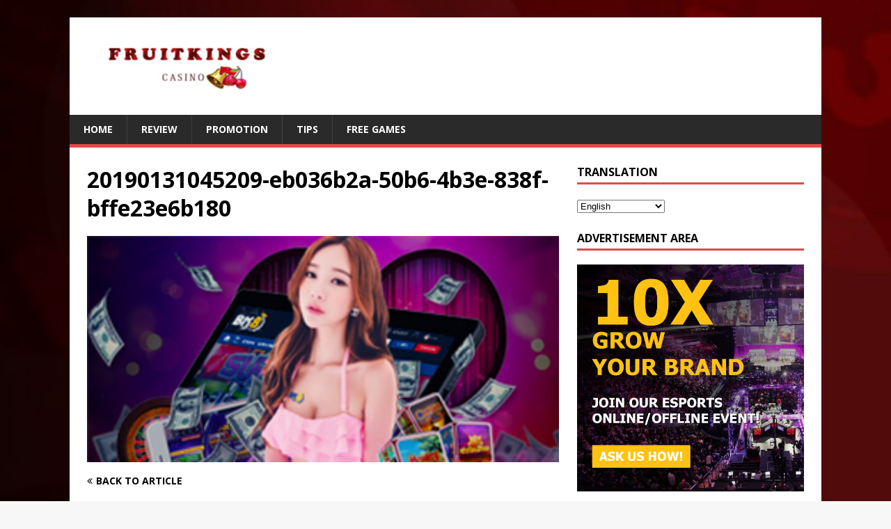

--- FILE ---
content_type: text/html; charset=UTF-8
request_url: http://fruitkingscasino.info/918kiss-special-treat/20190131045209-eb036b2a-50b6-4b3e-838f-bffe23e6b180/
body_size: 8840
content:
<!DOCTYPE html>
<html class="no-js" lang="en-US">
<head>
<meta charset="UTF-8">
<meta name="viewport" content="width=device-width, initial-scale=1.0">
<link rel="profile" href="http://gmpg.org/xfn/11" />
<title>20190131045209-eb036b2a-50b6-4b3e-838f-bffe23e6b180 &#8211; Online casino rankings &amp; reviews</title>
<link rel='dns-prefetch' href='//fonts.googleapis.com' />
<link rel='dns-prefetch' href='//s.w.org' />
<link rel="alternate" type="application/rss+xml" title="Online casino rankings &amp; reviews &raquo; Feed" href="http://fruitkingscasino.info/feed/" />
<link rel="alternate" type="application/rss+xml" title="Online casino rankings &amp; reviews &raquo; Comments Feed" href="http://fruitkingscasino.info/comments/feed/" />
<link rel="alternate" type="application/rss+xml" title="Online casino rankings &amp; reviews &raquo; 20190131045209-eb036b2a-50b6-4b3e-838f-bffe23e6b180 Comments Feed" href="http://fruitkingscasino.info/918kiss-special-treat/20190131045209-eb036b2a-50b6-4b3e-838f-bffe23e6b180/feed/" />
		<script type="text/javascript">
			window._wpemojiSettings = {"baseUrl":"https:\/\/s.w.org\/images\/core\/emoji\/11\/72x72\/","ext":".png","svgUrl":"https:\/\/s.w.org\/images\/core\/emoji\/11\/svg\/","svgExt":".svg","source":{"concatemoji":"http:\/\/fruitkingscasino.info\/wp-includes\/js\/wp-emoji-release.min.js?ver=4.9.26"}};
			!function(e,a,t){var n,r,o,i=a.createElement("canvas"),p=i.getContext&&i.getContext("2d");function s(e,t){var a=String.fromCharCode;p.clearRect(0,0,i.width,i.height),p.fillText(a.apply(this,e),0,0);e=i.toDataURL();return p.clearRect(0,0,i.width,i.height),p.fillText(a.apply(this,t),0,0),e===i.toDataURL()}function c(e){var t=a.createElement("script");t.src=e,t.defer=t.type="text/javascript",a.getElementsByTagName("head")[0].appendChild(t)}for(o=Array("flag","emoji"),t.supports={everything:!0,everythingExceptFlag:!0},r=0;r<o.length;r++)t.supports[o[r]]=function(e){if(!p||!p.fillText)return!1;switch(p.textBaseline="top",p.font="600 32px Arial",e){case"flag":return s([55356,56826,55356,56819],[55356,56826,8203,55356,56819])?!1:!s([55356,57332,56128,56423,56128,56418,56128,56421,56128,56430,56128,56423,56128,56447],[55356,57332,8203,56128,56423,8203,56128,56418,8203,56128,56421,8203,56128,56430,8203,56128,56423,8203,56128,56447]);case"emoji":return!s([55358,56760,9792,65039],[55358,56760,8203,9792,65039])}return!1}(o[r]),t.supports.everything=t.supports.everything&&t.supports[o[r]],"flag"!==o[r]&&(t.supports.everythingExceptFlag=t.supports.everythingExceptFlag&&t.supports[o[r]]);t.supports.everythingExceptFlag=t.supports.everythingExceptFlag&&!t.supports.flag,t.DOMReady=!1,t.readyCallback=function(){t.DOMReady=!0},t.supports.everything||(n=function(){t.readyCallback()},a.addEventListener?(a.addEventListener("DOMContentLoaded",n,!1),e.addEventListener("load",n,!1)):(e.attachEvent("onload",n),a.attachEvent("onreadystatechange",function(){"complete"===a.readyState&&t.readyCallback()})),(n=t.source||{}).concatemoji?c(n.concatemoji):n.wpemoji&&n.twemoji&&(c(n.twemoji),c(n.wpemoji)))}(window,document,window._wpemojiSettings);
		</script>
		<style type="text/css">
img.wp-smiley,
img.emoji {
	display: inline !important;
	border: none !important;
	box-shadow: none !important;
	height: 1em !important;
	width: 1em !important;
	margin: 0 .07em !important;
	vertical-align: -0.1em !important;
	background: none !important;
	padding: 0 !important;
}
</style>
<link rel='stylesheet' id='formidable-css'  href='http://fruitkingscasino.info/wp-content/plugins/formidable/css/formidableforms.css?ver=131723' type='text/css' media='all' />
<link rel='stylesheet' id='dashicons-css'  href='http://fruitkingscasino.info/wp-includes/css/dashicons.min.css?ver=4.9.26' type='text/css' media='all' />
<link rel='stylesheet' id='mh-google-fonts-css'  href='https://fonts.googleapis.com/css?family=Open+Sans:400,400italic,700,600' type='text/css' media='all' />
<link rel='stylesheet' id='mh-magazine-lite-css'  href='http://fruitkingscasino.info/wp-content/themes/mh-magazine-lite/style.css?ver=2.8.6' type='text/css' media='all' />
<link rel='stylesheet' id='mh-font-awesome-css'  href='http://fruitkingscasino.info/wp-content/themes/mh-magazine-lite/includes/font-awesome.min.css' type='text/css' media='all' />
<link rel='stylesheet' id='recent-posts-widget-with-thumbnails-public-style-css'  href='http://fruitkingscasino.info/wp-content/plugins/recent-posts-widget-with-thumbnails/public.css?ver=6.2.1' type='text/css' media='all' />
<link rel='stylesheet' id='tablepress-default-css'  href='http://fruitkingscasino.info/wp-content/plugins/tablepress/css/default.min.css?ver=1.9.1' type='text/css' media='all' />
<link rel='stylesheet' id='jquery-colorbox-css'  href='http://fruitkingscasino.info/wp-content/plugins/ait-shortcodes/assets/colorbox/colorbox.min.css?ver=1.4.27' type='text/css' media='all' />
<link rel='stylesheet' id='magnificPopup-css'  href='http://fruitkingscasino.info/wp-content/plugins/wp-review/public/css/magnific-popup.css?ver=1.1.0' type='text/css' media='all' />
<link rel='stylesheet' id='wp_review-style-css'  href='http://fruitkingscasino.info/wp-content/plugins/wp-review/public/css/wp-review.css?ver=5.1.8' type='text/css' media='all' />
<script type='text/javascript'>
/* <![CDATA[ */
var SDT_DATA = {"ajaxurl":"http:\/\/fruitkingscasino.info\/wp-admin\/admin-ajax.php","siteUrl":"http:\/\/fruitkingscasino.info\/","pluginsUrl":"http:\/\/fruitkingscasino.info\/wp-content\/plugins","isAdmin":""};
/* ]]> */
</script>
<script type='text/javascript' src='http://fruitkingscasino.info/wp-includes/js/jquery/jquery.js?ver=1.12.4'></script>
<script type='text/javascript' src='http://fruitkingscasino.info/wp-includes/js/jquery/jquery-migrate.min.js?ver=1.4.1'></script>
<script type='text/javascript' src='http://fruitkingscasino.info/wp-content/plugins/wp_mobiflux_pro/assets/js/user.js?ver=4.9.26'></script>
<script type='text/javascript' src='http://fruitkingscasino.info/wp-content/themes/mh-magazine-lite/js/scripts.js?ver=2.8.6'></script>
<link rel='https://api.w.org/' href='http://fruitkingscasino.info/wp-json/' />
<link rel="EditURI" type="application/rsd+xml" title="RSD" href="http://fruitkingscasino.info/xmlrpc.php?rsd" />
<link rel="wlwmanifest" type="application/wlwmanifest+xml" href="http://fruitkingscasino.info/wp-includes/wlwmanifest.xml" /> 
<meta name="generator" content="WordPress 4.9.26" />
<link rel='shortlink' href='http://fruitkingscasino.info/?p=1202' />
<link rel="alternate" type="application/json+oembed" href="http://fruitkingscasino.info/wp-json/oembed/1.0/embed?url=http%3A%2F%2Ffruitkingscasino.info%2F918kiss-special-treat%2F20190131045209-eb036b2a-50b6-4b3e-838f-bffe23e6b180%2F" />
<link rel="alternate" type="text/xml+oembed" href="http://fruitkingscasino.info/wp-json/oembed/1.0/embed?url=http%3A%2F%2Ffruitkingscasino.info%2F918kiss-special-treat%2F20190131045209-eb036b2a-50b6-4b3e-838f-bffe23e6b180%2F&#038;format=xml" />
	<style type="text/css" media="all">.shortcode-star-rating{padding:0 0.5em;}.dashicons{font-size:100%;width:auto;height:auto;line-height:normal;text-decoration:inherit;vertical-align:middle;}.shortcode-star-rating [class^="dashicons dashicons-star-"]:before{color:#FCAE00;}.ssr-int{margin-left:0.2em;font-size:80%;vertical-align:middle;color:#333;}/*.shortcode-star-rating:before,.shortcode-star-rating:after{display: block;height:0;visibility:hidden;content:"\0020";}.shortcode-star-rating:after{clear:both;}*/</style>
	<link rel="alternate" hreflang="zh" href="/zh/918kiss-special-treat/20190131045209-eb036b2a-50b6-4b3e-838f-bffe23e6b180/"/><link rel="alternate" hreflang="id" href="/id/918kiss-special-treat/20190131045209-eb036b2a-50b6-4b3e-838f-bffe23e6b180/"/><link rel="alternate" hreflang="th" href="/th/918kiss-special-treat/20190131045209-eb036b2a-50b6-4b3e-838f-bffe23e6b180/"/><!--[if lt IE 9]>
<script src="http://fruitkingscasino.info/wp-content/themes/mh-magazine-lite/js/css3-mediaqueries.js"></script>
<![endif]-->
<style type="text/css" id="custom-background-css">
body.custom-background { background-image: url("http://fruitkingscasino.info/wp-content/uploads/2019/01/Game-Background-3-e1548315230511.jpg"); background-position: left top; background-size: cover; background-repeat: no-repeat; background-attachment: fixed; }
</style>

<!-- BEGIN ExactMetrics v5.3.7 Universal Analytics - https://exactmetrics.com/ -->
<script>
(function(i,s,o,g,r,a,m){i['GoogleAnalyticsObject']=r;i[r]=i[r]||function(){
	(i[r].q=i[r].q||[]).push(arguments)},i[r].l=1*new Date();a=s.createElement(o),
	m=s.getElementsByTagName(o)[0];a.async=1;a.src=g;m.parentNode.insertBefore(a,m)
})(window,document,'script','https://www.google-analytics.com/analytics.js','ga');
  ga('create', 'UA-101411344-18', 'auto');
  ga('send', 'pageview');
</script>
<!-- END ExactMetrics Universal Analytics -->
</head>
<body id="mh-mobile" class="attachment attachment-template-default single single-attachment postid-1202 attachmentid-1202 attachment-png custom-background wp-custom-logo mh-right-sb" itemscope="itemscope" itemtype="http://schema.org/WebPage">
<div class="mh-container mh-container-outer">
<div class="mh-header-mobile-nav mh-clearfix"></div>
<header class="mh-header" itemscope="itemscope" itemtype="http://schema.org/WPHeader">
	<div class="mh-container mh-container-inner mh-row mh-clearfix">
		<div class="mh-custom-header mh-clearfix">
<div class="mh-site-identity">
<div class="mh-site-logo" role="banner" itemscope="itemscope" itemtype="http://schema.org/Brand">
<a href="http://fruitkingscasino.info/" class="custom-logo-link" rel="home" itemprop="url"><img width="300" height="100" src="http://fruitkingscasino.info/wp-content/uploads/2019/01/cropped-logoking.png" class="custom-logo" alt="Online casino rankings &amp; reviews" itemprop="logo" /></a></div>
</div>
</div>
	</div>
	<div class="mh-main-nav-wrap">
		<nav class="mh-navigation mh-main-nav mh-container mh-container-inner mh-clearfix" itemscope="itemscope" itemtype="http://schema.org/SiteNavigationElement">
			<div class="menu-new-nev-container"><ul id="menu-new-nev" class="menu"><li id="menu-item-1117" class="menu-item menu-item-type-post_type menu-item-object-page menu-item-home menu-item-1117"><a href="http://fruitkingscasino.info/">Home</a></li>
<li id="menu-item-1121" class="menu-item menu-item-type-post_type menu-item-object-page menu-item-1121"><a href="http://fruitkingscasino.info/review/">Review</a></li>
<li id="menu-item-1124" class="menu-item menu-item-type-taxonomy menu-item-object-category menu-item-1124"><a href="http://fruitkingscasino.info/category/promotion/">Promotion</a></li>
<li id="menu-item-1125" class="menu-item menu-item-type-taxonomy menu-item-object-category menu-item-1125"><a href="http://fruitkingscasino.info/category/tips/">Tips</a></li>
<li id="menu-item-1123" class="menu-item menu-item-type-taxonomy menu-item-object-category menu-item-1123"><a href="http://fruitkingscasino.info/category/free-games/">Free Games</a></li>
</ul></div>		</nav>
	</div>
</header><div class="mh-wrapper mh-clearfix">
	<div id="main-content" class="mh-content" role="main">			<article id="post-1202" class="post-1202 attachment type-attachment status-inherit hentry">
				<header class="entry-header">
					<h1 class="entry-title">20190131045209-eb036b2a-50b6-4b3e-838f-bffe23e6b180</h1>				</header>
				<figure class="entry-thumbnail">
										<a href="http://fruitkingscasino.info/wp-content/uploads/2019/01/20190131045209-eb036b2a-50b6-4b3e-838f-bffe23e6b180.png" title="20190131045209-eb036b2a-50b6-4b3e-838f-bffe23e6b180" rel="attachment" target="_blank">
						<img src="http://fruitkingscasino.info/wp-content/uploads/2019/01/20190131045209-eb036b2a-50b6-4b3e-838f-bffe23e6b180.png" width="330" height="158" class="attachment-medium" alt="20190131045209-eb036b2a-50b6-4b3e-838f-bffe23e6b180" />
					</a>
									</figure>
							</article><nav class="mh-post-nav mh-row mh-clearfix" itemscope="itemscope" itemtype="http://schema.org/SiteNavigationElement">
<div class="mh-col-1-2 mh-post-nav-item mh-post-nav-prev">
<a href="http://fruitkingscasino.info/918kiss-special-treat/"><span>Back to article</span></a></div>
<div class="mh-col-1-2 mh-post-nav-item mh-post-nav-next">
</div>
</nav>
		<h4 id="mh-comments" class="mh-widget-title mh-comment-form-title">
			<span class="mh-widget-title-inner">
				Be the first to comment			</span>
		</h4>	<div id="respond" class="comment-respond">
		<h3 id="reply-title" class="comment-reply-title">Leave a Reply <small><a rel="nofollow" id="cancel-comment-reply-link" href="/918kiss-special-treat/20190131045209-eb036b2a-50b6-4b3e-838f-bffe23e6b180/#respond" style="display:none;">Cancel reply</a></small></h3>			<form action="http://fruitkingscasino.info/wp-comments-post.php" method="post" id="commentform" class="comment-form" novalidate>
				<p class="comment-notes">Your email address will not be published.</p><p class="comment-form-comment"><label for="comment">Comment</label><br/><textarea id="comment" name="comment" cols="45" rows="5" aria-required="true"></textarea></p><p class="comment-form-author"><label for="author">Name </label><span class="required">*</span><br/><input id="author" name="author" type="text" value="" size="30" aria-required='true' /></p>
<p class="comment-form-email"><label for="email">Email </label><span class="required">*</span><br/><input id="email" name="email" type="text" value="" size="30" aria-required='true' /></p>
<p class="comment-form-url"><label for="url">Website</label><br/><input id="url" name="url" type="text" value="" size="30" /></p>
<p class="comment-form-cookies-consent"><input id="wp-comment-cookies-consent" name="wp-comment-cookies-consent" type="checkbox" value="yes" /><label for="wp-comment-cookies-consent">Save my name, email, and website in this browser for the next time I comment.</label></p>
<p class="form-submit"><input name="submit" type="submit" id="submit" class="submit" value="Post Comment" /> <input type='hidden' name='comment_post_ID' value='1202' id='comment_post_ID' />
<input type='hidden' name='comment_parent' id='comment_parent' value='0' />
</p>			</form>
			</div><!-- #respond -->
		</div>
	<aside class="mh-widget-col-1 mh-sidebar" itemscope="itemscope" itemtype="http://schema.org/WPSideBar"><div id="transposh-3" class="mh-widget widget_transposh"><h4 class="mh-widget-title"><span class="mh-widget-title-inner">TRANSLATION</span></h4><span class="no_translate"><select name="lang" onchange="document.location.href=this.options[this.selectedIndex].value;"><option value="/918kiss-special-treat/20190131045209-eb036b2a-50b6-4b3e-838f-bffe23e6b180/" selected="selected">English</option><option value="/zh/918kiss-special-treat/20190131045209-eb036b2a-50b6-4b3e-838f-bffe23e6b180/">中文(简体)</option><option value="/id/918kiss-special-treat/20190131045209-eb036b2a-50b6-4b3e-838f-bffe23e6b180/">Bahasa Indonesia</option><option value="/th/918kiss-special-treat/20190131045209-eb036b2a-50b6-4b3e-838f-bffe23e6b180/">ภาษาไทย</option></select><br/></span><div id="tr_credit"></div></div><div id="text-10" class="mh-widget widget_text"><h4 class="mh-widget-title"><span class="mh-widget-title-inner">Advertisement Area</span></h4>			<div class="textwidget"><p><a href="https://www.5v5esports.com/contact-us/"><img class="alignnone size-full wp-image-1612" src="http://fruitkingscasino.info/wp-content/uploads/2019/03/4gif.gif" alt="" width="1250" height="1250" /></a></p>
</div>
		</div><div id="text-12" class="mh-widget widget_text"><h4 class="mh-widget-title"><span class="mh-widget-title-inner">ADV</span></h4>			<div class="textwidget"><p><a href="http://bit.ly/bk8affprogram"><img class="alignnone size-full wp-image-1718" src="http://fruitkingscasino.info/wp-content/uploads/2019/05/MY_Affiliate_SEO.gif" alt="" width="250" height="250" /></a></p>
</div>
		</div><div id="text-11" class="mh-widget widget_text"><h4 class="mh-widget-title"><span class="mh-widget-title-inner">Promotion</span></h4>			<div class="textwidget"><p><a href="https://www.bolaking.net/?affCode=seo#utm_source=albertapoker"><br />
<img src="http://www.albertapoker.net/wp-content/uploads/2018/11/microsite-banner-69.jpg" alt="bk8.com" /><br />
</a><br />
<a href="https://www.bolaking.net/?affCode=seo#utm_source=albertapoker"><br />
<img src="http://www.albertapoker.net/wp-content/uploads/2018/11/microsite-banner-70.jpg" alt="bk8.com" /><br />
</a><br />
<a href="https://www.bolaking.net/?affCode=seo#utm_source=albertapoker"><br />
<img src="http://www.albertapoker.net/wp-content/uploads/2018/11/microsite-banner-68.jpg" alt="bk8.com" /></a></p>
</div>
		</div></aside></div>
<footer class="mh-footer" itemscope="itemscope" itemtype="http://schema.org/WPFooter">
<div class="mh-container mh-container-inner mh-footer-widgets mh-row mh-clearfix">
<div class="mh-col-1-4 mh-widget-col-1 mh-footer-4-cols  mh-footer-area mh-footer-1">
		<div id="recent-posts-2" class="mh-footer-widget widget_recent_entries">		<h6 class="mh-widget-title mh-footer-widget-title"><span class="mh-widget-title-inner mh-footer-widget-title-inner">Recent Posts</span></h6>		<ul>
											<li>
					<a href="http://fruitkingscasino.info/bk8-gifted-brand-ambassador-john-terry-a-priceless-antique/">BK8 gifted brand ambassador, John Terry a priceless antique</a>
									</li>
											<li>
					<a href="http://fruitkingscasino.info/most-popular-payment-processors-used-by-online-casinos/">Most Popular Payment Processors Used by Online Casinos</a>
									</li>
											<li>
					<a href="http://fruitkingscasino.info/as-neteller-increases-charges-bitcoin-sv-comes-to-be-the-obvious-option/">As Neteller increases charges, Bitcoin SV comes to be the obvious option</a>
									</li>
											<li>
					<a href="http://fruitkingscasino.info/aston-villa-elevated-to-premier-league-in-the-wake-of-winning-most-extravagant-game-in-football/">Aston Villa elevated to Premier League in the wake of winning &#8216;Most extravagant game in football&#8217;</a>
									</li>
											<li>
					<a href="http://fruitkingscasino.info/indias-gst-council-to-think-about-readjusting-lottery-tax-prices/">India&#8217;s GST Council to think about readjusting lottery tax prices</a>
									</li>
					</ul>
		</div></div>
<div class="mh-col-1-4 mh-widget-col-1 mh-footer-4-cols  mh-footer-area mh-footer-2">
<div id="nav_menu-2" class="mh-footer-widget widget_nav_menu"><h6 class="mh-widget-title mh-footer-widget-title"><span class="mh-widget-title-inner mh-footer-widget-title-inner">Menu</span></h6><div class="menu-new-nev-container"><ul id="menu-new-nev-1" class="menu"><li class="menu-item menu-item-type-post_type menu-item-object-page menu-item-home menu-item-1117"><a href="http://fruitkingscasino.info/">Home</a></li>
<li class="menu-item menu-item-type-post_type menu-item-object-page menu-item-1121"><a href="http://fruitkingscasino.info/review/">Review</a></li>
<li class="menu-item menu-item-type-taxonomy menu-item-object-category menu-item-1124"><a href="http://fruitkingscasino.info/category/promotion/">Promotion</a></li>
<li class="menu-item menu-item-type-taxonomy menu-item-object-category menu-item-1125"><a href="http://fruitkingscasino.info/category/tips/">Tips</a></li>
<li class="menu-item menu-item-type-taxonomy menu-item-object-category menu-item-1123"><a href="http://fruitkingscasino.info/category/free-games/">Free Games</a></li>
</ul></div></div></div>
<div class="mh-col-1-4 mh-widget-col-1 mh-footer-4-cols  mh-footer-area mh-footer-3">
<div id="tag_cloud-2" class="mh-footer-widget widget_tag_cloud"><h6 class="mh-widget-title mh-footer-widget-title"><span class="mh-widget-title-inner mh-footer-widget-title-inner">Tags</span></h6><div class="tagcloud"><a href="http://fruitkingscasino.info/tag/casino-review/" class="tag-cloud-link tag-link-5 tag-link-position-1" style="font-size: 12px;">casino review</a>
<a href="http://fruitkingscasino.info/tag/chelsea/" class="tag-cloud-link tag-link-19 tag-link-position-2" style="font-size: 12px;">Chelsea</a>
<a href="http://fruitkingscasino.info/tag/lotto-game/" class="tag-cloud-link tag-link-18 tag-link-position-3" style="font-size: 12px;">lotto game</a>
<a href="http://fruitkingscasino.info/tag/news/" class="tag-cloud-link tag-link-10 tag-link-position-4" style="font-size: 12px;">News</a>
<a href="http://fruitkingscasino.info/tag/online-casino/" class="tag-cloud-link tag-link-8 tag-link-position-5" style="font-size: 12px;">online casino</a>
<a href="http://fruitkingscasino.info/tag/online-slot/" class="tag-cloud-link tag-link-7 tag-link-position-6" style="font-size: 12px;">online slot</a>
<a href="http://fruitkingscasino.info/tag/slot-games/" class="tag-cloud-link tag-link-6 tag-link-position-7" style="font-size: 12px;">slot games</a></div>
</div><div id="search-2" class="mh-footer-widget widget_search"><h6 class="mh-widget-title mh-footer-widget-title"><span class="mh-widget-title-inner mh-footer-widget-title-inner">Search</span></h6><form role="search" method="get" class="search-form" action="http://fruitkingscasino.info/">
				<label>
					<span class="screen-reader-text">Search for:</span>
					<input type="search" class="search-field" placeholder="Search &hellip;" value="" name="s" />
				</label>
				<input type="submit" class="search-submit" value="Search" />
			</form></div></div>
<div class="mh-col-1-4 mh-widget-col-1 mh-footer-4-cols  mh-footer-area mh-footer-4">
<div id="text-8" class="mh-footer-widget widget_text"><h6 class="mh-widget-title mh-footer-widget-title"><span class="mh-widget-title-inner mh-footer-widget-title-inner">Contact</span></h6>			<div class="textwidget"><p>We at <strong>Fruitkingcasino.info</strong> work hard to keep our reviews up-to-date, fair and truthful. If there are any online gaming sites which you would like to see featured on fruitkingcasino.info, please use contact form or email us at fruitkingcasino.</p>
<p>We are currently compiling a list of dishonest online casinos, which will be published in the near future.</p>
</div>
		</div><div id="text-2" class="mh-footer-widget widget_text">			<div class="textwidget"><p><!-- Global site tag (gtag.js) - Google Analytics --><br />
<script async src="https://www.googletagmanager.com/gtag/js?id=UA-101411344-18"></script><br />
<script>
  window.dataLayer = window.dataLayer || [];
  function gtag(){dataLayer.push(arguments);}
  gtag('js', new Date());</p>
<p>  gtag('config', 'UA-101411344-18');
</script></p>
</div>
		</div></div>
</div>
</footer>
<div class="mh-copyright-wrap">
	<div class="mh-container mh-container-inner mh-clearfix">
		<p class="mh-copyright">Copyright &copy; 2026 | WordPress Theme by <a href="https://www.mhthemes.com/" rel="nofollow">MH Themes</a></p>
	</div>
</div>
</div><!-- .mh-container-outer -->
<script type="text/javascript">

var thissettingsid='';

var mfluxbanneraddrotationtype=1;
var mfbnraddimgs="";
var mfbnrimgarr="";
//alert(mfbnrimgarr);
var mfbnrimgarrlength="";
//alert(mfbnrimgarrlength);
var countstart=0;
var timeout,timeoutqntty;
var mfvbnrimgrotation='';
function mfluxRotiveAdd()
{
	str=mfbnrimgarr[countstart];
	if(str.length>3)
    {
		document.getElementById("mflux-footer-bnr-ad").innerHTML=atob(mfbnrimgarr[countstart]);
		mfRunEmbedScripts("mflux-footer-bnr-ad");
	//alert(atob(mfbnrimgarr[countstart]));	
	}
//alert(atob(mfbnrimgarr[countstart]));
countstart++;
if(countstart>mfbnrimgarrlength-1)
{countstart=0;}
if(mfvbnrimgrotation=='0'){ timeoutqntty=10000;}
if(mfvbnrimgrotation=='1'){timeoutqntty=parseInt(mFJsStrshuffle('12465'));}	
timeout=setTimeout(mfluxRotiveAdd,timeoutqntty);

//alert(mfvbnrimgrotation);
}

function mFJsStrshuffle(string) {
    var parts = string.split('');
    for (var i = parts.length; i > 0;) {
        var random = parseInt(Math.random() * i);
        var temp = parts[--i];
        parts[i] = parts[random];
        parts[random] = temp;
    }
    return parts.join('');
}
</script>

<script type="text/javascript">
    function mFluxBannerAdclick()
    {
  var count=1;
  var id=thissettingsid;
  var xhttp = new XMLHttpRequest();
  xhttp.onreadystatechange = function() {
    if (this.readyState == 4 && this.status == 200) {
    }
  };
  xhttp.open("POST", "http://fruitkingscasino.info/wp-content/plugins/wp_mobiflux_pro/adv/advisits.php" , true);
  xhttp.setRequestHeader("Content-type", "application/x-www-form-urlencoded");
  xhttp.send('count=1&id='+id);
}
</script>
<script type="text/javascript">
function mfBnrStoreCookieForVisit()
{
	str=thissettingsid;
	document.cookie = "mfbnrcookie"+str+"="+str+"; expires=Thu, 18 Dec 2050 12:00:00 UTC; path=/";
   //alert('test');
}
</script>

<div id="count-img-ad-clicks" class="mflux-banner-add" onclick="mFluxBannerAdclick()">

<div id='mflux-footer-bnr-ad' onclick="mfBnrStoreCookieForVisit()">

</div>

</div>
<span id="footerbnrfixedposition"></span>
<script type="text/javascript">
    function mFBnrAdValidity()
    {
  var count=1;
  var id='';
  var xhttp = new XMLHttpRequest();
  xhttp.onreadystatechange = function() {
    if (this.readyState == 4 && this.status == 200)
	{
		var objct=JSON.parse(this.responseText);
		if(objct.settingsid.trim()!='0')
			{
		document.getElementById("mflux-footer-bnr-ad").innerHTML=atob(objct.div.trim());
		mfRunEmbedScripts("mflux-footer-bnr-ad");
		if(objct.rotation!='2')
		{
			mfbnraddimgs=objct.imgarr;
			mfbnraddimgs=mfbnraddimgs.trim();
			mfbnrimgarr=mfbnraddimgs.split("@mflximgbrk@");
			mfbnrimgarrlength=mfbnrimgarr.length;
			mfvbnrimgrotation=objct.rotation;
			mfluxRotiveAdd();
		}
		var adposcss=objct.position.trim();
		if(adposcss=='1')
		{
			document.getElementById("footerbnrfixedposition").innerHTML="<style>.mflux-banner-add{top: 0px !important;bottom: unset !important;}</style>";
		}
		thissettingsid=objct.settingsid.trim();
			}
    }
  };
  xhttp.open("GET", "http://fruitkingscasino.info/wp-content/plugins/wp_mobiflux_pro/adv/valid.php?bnrcntntid=1202", true);
  xhttp.send();
}
mFBnrAdValidity();
</script>


<style>
.mflux-banner-add{
  
    position: fixed;
    max-width: 100%;
	min-width: 50%;
    /*color: #fff;*/
    text-align: center;
    left: 0;
    right: 0;
    bottom: -3px;
    z-index: 999999;
    padding-top: 0;
	background-color:white;
	display:none;
}
.mflux-banner-add #mflux-footer-bnr-ad img{
    max-width: 100%;
    margin-bottom: -4px;
    max-height: 60px; 
  
}
.site-info {
    margin-top: -42px;
}
@media only screen and (max-width: 600px) {
    .mflux-banner-add { 
        display:block;
    }
}
@media only screen and (max-width: 414px) {
    .mflux-banner-add { 
        display:block;
    }
}
@media only screen and (max-width: 375px) {
    .mflux-banner-add { 
        display:block;
    }
}
</style><script type="text/javascript">
var mfluxbanneraddrotationtype=1;
var mfintaddimgs="";
var mfintimgarr="";
//alert(mfbnrimgarr);
var mfintimgarrlength="";
//alert(mfbnrimgarrlength);
var intcountstart=0;
var inttimeout,inttimeoutqntty,intadrotation;
function mflIntuxRotiveAdd()
{
	str=mfintimgarr[intcountstart];
	if(str.length>3)
    {document.getElementById("mflux-footer-int-ad").innerHTML=atob(mfintimgarr[intcountstart]);
mfRunEmbedScripts("mflux-footer-int-ad");
}
//alert('test');
intcountstart++;
//alert(countstart);
if(intcountstart>mfintimgarrlength-1)
{intcountstart=0;}
if(intadrotation=='0'){inttimeoutqntty=10000;} 
if(intadrotation=='1'){inttimeoutqntty=parseInt(mFIntJsStrshuffle('12465'));} 	
inttimeout=setTimeout(mflIntuxRotiveAdd,inttimeoutqntty);
}

function mFIntJsStrshuffle(string) {
    var parts = string.split('');
    for (var i = parts.length; i > 0;) {
        var random = parseInt(Math.random() * i);
        var temp = parts[--i];
        parts[i] = parts[random];
        parts[random] = temp;
    }
    return parts.join('');
}

//mflIntuxRotiveAdd();



</script> 


<script type="text/javascript">
function mfCloseIntADD()
{
	document.getElementById("mf-int-ad-close-div").innerHTML="";
}
var mfluxsetingidd;
function mfIntStoreCookieForVisit(str)
{
	str=mfluxsetingidd;
	document.cookie = "mfintcookie"+str+"="+str+"; expires=Thu, 18 Dec 2050 12:00:00 UTC; path=/";
   //alert('test');
}

</script>

<script type="text/javascript">

    function mFluxInterstialAdclick()
    {
  var count=1;
  var id=mfluxsetingidd;
  //alert(id);
  var xhttp = new XMLHttpRequest();
  xhttp.onreadystatechange = function() {
    if (this.readyState == 4 && this.status == 200) {
    }
  };
  xhttp.open("POST", "http://fruitkingscasino.info/wp-content/plugins/wp_mobiflux_pro/interestialadds/interestialadvisits.php" , true);
  xhttp.setRequestHeader("Content-type", "application/x-www-form-urlencoded");
  xhttp.send('count=1&id='+id);
}
</script>

<div id="mf-int-ad-close-div" class="mf-int-ad-close-divv">
<div id="count-img-ad-clickss" class="mflux-interstitial-add" onclick="mFluxInterstialAdclick()">
<span style="max-width:20px !important;max-height:20px !important;padding:4px;border:0px;z-index:9999999;margin:5px;right:10px;position:fixed;cursor:pointer;font-size:28px;font-weight:bold;" onclick="mfCloseIntADD()">&times;</span>


	<div id='mflux-footer-int-ad' onclick='mfIntStoreCookieForVisit()'>
	
	<style>.mf-int-ad-close-divv{display:none;}</style>
	
	</div>


<div>
</div>
</div>
</div>



<script type="text/javascript">
    function mFBnrIntalidityy()
    {
  var xhttp = new XMLHttpRequest();
  xhttp.onreadystatechange = function() {
    if (this.readyState == 4 && this.status == 200)
	{
		var objct=JSON.parse(this.responseText);
		//alert(objct.settingsid.trim());
		if(objct.settingsid.trim()!='0')
		{
		document.getElementById('mflux-footer-int-ad').innerHTML=atob(objct.div.trim());
		mfRunEmbedScripts("mflux-footer-int-ad");
		if(objct.rotation.trim()!='2')
		{
			mfintaddimgs=objct.imgarr.trim();
			mfintimgarr=mfintaddimgs.split("@mflximgbrk@");
			mfintimgarrlength=mfintimgarr.length;
			intadrotation=objct.rotation.trim();
			mflIntuxRotiveAdd();
		}
		mfluxsetingidd=objct.settingsid.trim();
		//alert(mfluxsetingidd);
		}
		
    }
  };
  xhttp.open("GET", "http://fruitkingscasino.info/wp-content/plugins/wp_mobiflux_pro/interestialadds/valid.php?intcntntid=1202", true);
  xhttp.send();
}
mFBnrIntalidityy();
</script>






<style>
.mflux-interstitial-add{
  
    position: fixed;
    width: 100%;
	height:100%;
    /*color: #fff;*/
    text-align: center;
    left: 0;
    right: 0;
    bottom: -3px;
    z-index: 9999999;
    padding-top: 0;
	background-color:white;
	/*margin:2px;border-radius:5px;*/
	display:none;
}
.mflux-interstitial-add #mflux-footer-int-ad img
{
	max-width:100%;max-height:100%;
}
.mflux-interstitial-add #mflux-footer-int-ad #mfluxintimg,.mflux-interstitial-add #mflux-footer-int-ad .mfintembd{
	position: fixed;
  top: 50%;
  left: 50%;
  /* bring your own prefixes */
  transform: translate(-50%, -50%);
  max-height:100%;
  max-width:100%;
  
}
@media only screen and (max-width: 600px) {
    .mflux-interstitial-add{ 
        display:block;
    }
}
@media only screen and (max-width: 414px) {
    .mflux-interstitial-add{ 
        display:block;
    }
}
@media only screen and (max-width: 375px) {
    .mflux-interstitial-add{ 
        display:block;
    }
}
</style>
<script type='text/javascript' src='http://fruitkingscasino.info/wp-includes/js/comment-reply.min.js?ver=4.9.26'></script>
<script type='text/javascript' src='http://fruitkingscasino.info/wp-content/plugins/ait-shortcodes/assets/js/rule-btn.js?ver=4.9.26'></script>
<script type='text/javascript' src='http://fruitkingscasino.info/wp-content/plugins/ait-shortcodes/assets/colorbox/jquery.colorbox.min.js?ver=1.4.27'></script>
<script type='text/javascript' src='http://fruitkingscasino.info/wp-content/plugins/wp-review/public/js/js.cookie.min.js?ver=2.1.4'></script>
<script type='text/javascript' src='http://fruitkingscasino.info/wp-content/plugins/wp-review/public/js/jquery.magnific-popup.min.js?ver=1.1.0'></script>
<script type='text/javascript' src='http://fruitkingscasino.info/wp-includes/js/underscore.min.js?ver=1.8.3'></script>
<script type='text/javascript'>
/* <![CDATA[ */
var _wpUtilSettings = {"ajax":{"url":"\/wp-admin\/admin-ajax.php"}};
/* ]]> */
</script>
<script type='text/javascript' src='http://fruitkingscasino.info/wp-includes/js/wp-util.min.js?ver=4.9.26'></script>
<script type='text/javascript'>
/* <![CDATA[ */
var wpreview = {"ajaxurl":"http:\/\/fruitkingscasino.info\/wp-admin\/admin-ajax.php","rateAllFeatures":"Please rate all features","verifiedPurchase":"(Verified purchase)"};
/* ]]> */
</script>
<script type='text/javascript' src='http://fruitkingscasino.info/wp-content/plugins/wp-review/public/js/main.js?ver=5.1.8'></script>
<script type='text/javascript' src='http://fruitkingscasino.info/wp-includes/js/wp-embed.min.js?ver=4.9.26'></script>
<script defer src="https://static.cloudflareinsights.com/beacon.min.js/vcd15cbe7772f49c399c6a5babf22c1241717689176015" integrity="sha512-ZpsOmlRQV6y907TI0dKBHq9Md29nnaEIPlkf84rnaERnq6zvWvPUqr2ft8M1aS28oN72PdrCzSjY4U6VaAw1EQ==" data-cf-beacon='{"version":"2024.11.0","token":"d1bf8cb7095c425bb9eb39c2f42f55fb","r":1,"server_timing":{"name":{"cfCacheStatus":true,"cfEdge":true,"cfExtPri":true,"cfL4":true,"cfOrigin":true,"cfSpeedBrain":true},"location_startswith":null}}' crossorigin="anonymous"></script>
</body>
</html>

--- FILE ---
content_type: text/plain
request_url: https://www.google-analytics.com/j/collect?v=1&_v=j102&a=1997408793&t=pageview&_s=1&dl=http%3A%2F%2Ffruitkingscasino.info%2F918kiss-special-treat%2F20190131045209-eb036b2a-50b6-4b3e-838f-bffe23e6b180%2F&ul=en-us%40posix&dt=20190131045209-eb036b2a-50b6-4b3e-838f-bffe23e6b180%20%E2%80%93%20Online%20casino%20rankings%20%26%20reviews&sr=1280x720&vp=1280x720&_u=IEBAAEABAAAAACAAI~&jid=834498503&gjid=215889557&cid=1462269648.1768983417&tid=UA-101411344-18&_gid=757273532.1768983417&_r=1&_slc=1&z=781872352
body_size: -452
content:
2,cG-CKMNKKDLPC